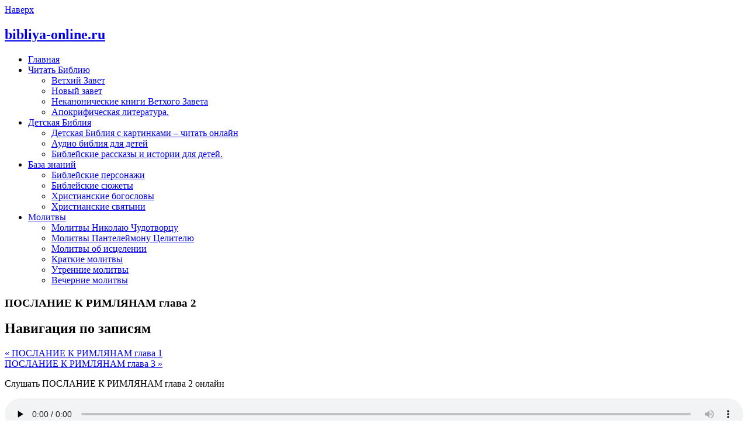

--- FILE ---
content_type: text/html; charset=UTF-8
request_url: http://bibliya-online.ru/poslanie-k-rimlyanam-glava-2/
body_size: 16415
content:
<!DOCTYPE html>
<html dir="ltr" lang="ru-RU">

<head>
<meta charset="UTF-8">
<meta name="viewport" content="width=device-width, initial-scale=1">
<link rel="profile" href="http://gmpg.org/xfn/11">
<link rel="pingback" href="http://bibliya-online.ru/xmlrpc.php">

<title>Читать ПОСЛАНИЕ К РИМЛЯНАМ глава 2 онлайн | bibliya-online.ru</title>
	<style>img:is([sizes="auto" i], [sizes^="auto," i]) { contain-intrinsic-size: 3000px 1500px }</style>
	
		<!-- All in One SEO 4.8.5 - aioseo.com -->
	<meta name="description" content="Читать онлайн ПОСЛАНИЕ К РИМЛЯНАМ глава 2. ПОСЛАНИЕ К РИМЛЯНАМ, глава 2 читать онлайн. Библия ПОСЛАНИЕ К РИМЛЯНАМ читать главу 2 онлайн." />
	<meta name="robots" content="max-image-preview:large" />
	<meta name="author" content="bible-online"/>
	<link rel="canonical" href="http://bibliya-online.ru/poslanie-k-rimlyanam-glava-2/" />
	<meta name="generator" content="All in One SEO (AIOSEO) 4.8.5" />
		<script type="application/ld+json" class="aioseo-schema">
			{"@context":"https:\/\/schema.org","@graph":[{"@type":"Article","@id":"http:\/\/bibliya-online.ru\/poslanie-k-rimlyanam-glava-2\/#article","name":"\u0427\u0438\u0442\u0430\u0442\u044c \u041f\u041e\u0421\u041b\u0410\u041d\u0418\u0415 \u041a \u0420\u0418\u041c\u041b\u042f\u041d\u0410\u041c \u0433\u043b\u0430\u0432\u0430 2 \u043e\u043d\u043b\u0430\u0439\u043d | bibliya-online.ru","headline":"\u041f\u041e\u0421\u041b\u0410\u041d\u0418\u0415 \u041a \u0420\u0418\u041c\u041b\u042f\u041d\u0410\u041c \u0433\u043b\u0430\u0432\u0430 2","author":{"@id":"http:\/\/bibliya-online.ru\/author\/katya85\/#author"},"publisher":{"@id":"http:\/\/bibliya-online.ru\/#organization"},"datePublished":"2016-02-09T15:08:15+03:00","dateModified":"2016-04-10T13:24:23+03:00","inLanguage":"ru-RU","mainEntityOfPage":{"@id":"http:\/\/bibliya-online.ru\/poslanie-k-rimlyanam-glava-2\/#webpage"},"isPartOf":{"@id":"http:\/\/bibliya-online.ru\/poslanie-k-rimlyanam-glava-2\/#webpage"},"articleSection":"In Russian \/ \u041d\u0430 \u0440\u0443\u0441\u0441\u043a\u043e\u043c, \u041f\u041e\u0421\u041b\u0410\u041d\u0418\u0415 \u041a \u0420\u0418\u041c\u041b\u042f\u041d\u0410\u041c"},{"@type":"BreadcrumbList","@id":"http:\/\/bibliya-online.ru\/poslanie-k-rimlyanam-glava-2\/#breadcrumblist","itemListElement":[{"@type":"ListItem","@id":"http:\/\/bibliya-online.ru#listItem","position":1,"name":"Home","item":"http:\/\/bibliya-online.ru","nextItem":{"@type":"ListItem","@id":"http:\/\/bibliya-online.ru\/category\/russian\/#listItem","name":"In Russian \/ \u041d\u0430 \u0440\u0443\u0441\u0441\u043a\u043e\u043c"}},{"@type":"ListItem","@id":"http:\/\/bibliya-online.ru\/category\/russian\/#listItem","position":2,"name":"In Russian \/ \u041d\u0430 \u0440\u0443\u0441\u0441\u043a\u043e\u043c","item":"http:\/\/bibliya-online.ru\/category\/russian\/","nextItem":{"@type":"ListItem","@id":"http:\/\/bibliya-online.ru\/poslanie-k-rimlyanam-glava-2\/#listItem","name":"\u041f\u041e\u0421\u041b\u0410\u041d\u0418\u0415 \u041a \u0420\u0418\u041c\u041b\u042f\u041d\u0410\u041c \u0433\u043b\u0430\u0432\u0430 2"},"previousItem":{"@type":"ListItem","@id":"http:\/\/bibliya-online.ru#listItem","name":"Home"}},{"@type":"ListItem","@id":"http:\/\/bibliya-online.ru\/poslanie-k-rimlyanam-glava-2\/#listItem","position":3,"name":"\u041f\u041e\u0421\u041b\u0410\u041d\u0418\u0415 \u041a \u0420\u0418\u041c\u041b\u042f\u041d\u0410\u041c \u0433\u043b\u0430\u0432\u0430 2","previousItem":{"@type":"ListItem","@id":"http:\/\/bibliya-online.ru\/category\/russian\/#listItem","name":"In Russian \/ \u041d\u0430 \u0440\u0443\u0441\u0441\u043a\u043e\u043c"}}]},{"@type":"Organization","@id":"http:\/\/bibliya-online.ru\/#organization","name":"bibliya-online.ru","description":"\u0427\u0438\u0442\u0430\u0442\u044c \u0411\u0438\u0431\u043b\u0438\u044e \u043e\u043d\u043b\u0430\u0439\u043d","url":"http:\/\/bibliya-online.ru\/"},{"@type":"Person","@id":"http:\/\/bibliya-online.ru\/author\/katya85\/#author","url":"http:\/\/bibliya-online.ru\/author\/katya85\/","name":"bible-online","image":{"@type":"ImageObject","@id":"http:\/\/bibliya-online.ru\/poslanie-k-rimlyanam-glava-2\/#authorImage","url":"https:\/\/secure.gravatar.com\/avatar\/a0ddc618f63cdcd6e49f66fa8baaa44a7425ea7000e1342a6db87cae41017f2e?s=96&d=mm&r=g","width":96,"height":96,"caption":"bible-online"}},{"@type":"WebPage","@id":"http:\/\/bibliya-online.ru\/poslanie-k-rimlyanam-glava-2\/#webpage","url":"http:\/\/bibliya-online.ru\/poslanie-k-rimlyanam-glava-2\/","name":"\u0427\u0438\u0442\u0430\u0442\u044c \u041f\u041e\u0421\u041b\u0410\u041d\u0418\u0415 \u041a \u0420\u0418\u041c\u041b\u042f\u041d\u0410\u041c \u0433\u043b\u0430\u0432\u0430 2 \u043e\u043d\u043b\u0430\u0439\u043d | bibliya-online.ru","description":"\u0427\u0438\u0442\u0430\u0442\u044c \u043e\u043d\u043b\u0430\u0439\u043d \u041f\u041e\u0421\u041b\u0410\u041d\u0418\u0415 \u041a \u0420\u0418\u041c\u041b\u042f\u041d\u0410\u041c \u0433\u043b\u0430\u0432\u0430 2. \u041f\u041e\u0421\u041b\u0410\u041d\u0418\u0415 \u041a \u0420\u0418\u041c\u041b\u042f\u041d\u0410\u041c, \u0433\u043b\u0430\u0432\u0430 2 \u0447\u0438\u0442\u0430\u0442\u044c \u043e\u043d\u043b\u0430\u0439\u043d. \u0411\u0438\u0431\u043b\u0438\u044f \u041f\u041e\u0421\u041b\u0410\u041d\u0418\u0415 \u041a \u0420\u0418\u041c\u041b\u042f\u041d\u0410\u041c \u0447\u0438\u0442\u0430\u0442\u044c \u0433\u043b\u0430\u0432\u0443 2 \u043e\u043d\u043b\u0430\u0439\u043d.","inLanguage":"ru-RU","isPartOf":{"@id":"http:\/\/bibliya-online.ru\/#website"},"breadcrumb":{"@id":"http:\/\/bibliya-online.ru\/poslanie-k-rimlyanam-glava-2\/#breadcrumblist"},"author":{"@id":"http:\/\/bibliya-online.ru\/author\/katya85\/#author"},"creator":{"@id":"http:\/\/bibliya-online.ru\/author\/katya85\/#author"},"datePublished":"2016-02-09T15:08:15+03:00","dateModified":"2016-04-10T13:24:23+03:00"},{"@type":"WebSite","@id":"http:\/\/bibliya-online.ru\/#website","url":"http:\/\/bibliya-online.ru\/","name":"bibliya-online.ru","description":"\u0427\u0438\u0442\u0430\u0442\u044c \u0411\u0438\u0431\u043b\u0438\u044e \u043e\u043d\u043b\u0430\u0439\u043d","inLanguage":"ru-RU","publisher":{"@id":"http:\/\/bibliya-online.ru\/#organization"}}]}
		</script>
		<!-- All in One SEO -->

<link rel='dns-prefetch' href='//fonts.googleapis.com' />
<script type="text/javascript">
/* <![CDATA[ */
window._wpemojiSettings = {"baseUrl":"https:\/\/s.w.org\/images\/core\/emoji\/16.0.1\/72x72\/","ext":".png","svgUrl":"https:\/\/s.w.org\/images\/core\/emoji\/16.0.1\/svg\/","svgExt":".svg","source":{"concatemoji":"http:\/\/bibliya-online.ru\/wp-includes\/js\/wp-emoji-release.min.js?ver=6.8.3"}};
/*! This file is auto-generated */
!function(s,n){var o,i,e;function c(e){try{var t={supportTests:e,timestamp:(new Date).valueOf()};sessionStorage.setItem(o,JSON.stringify(t))}catch(e){}}function p(e,t,n){e.clearRect(0,0,e.canvas.width,e.canvas.height),e.fillText(t,0,0);var t=new Uint32Array(e.getImageData(0,0,e.canvas.width,e.canvas.height).data),a=(e.clearRect(0,0,e.canvas.width,e.canvas.height),e.fillText(n,0,0),new Uint32Array(e.getImageData(0,0,e.canvas.width,e.canvas.height).data));return t.every(function(e,t){return e===a[t]})}function u(e,t){e.clearRect(0,0,e.canvas.width,e.canvas.height),e.fillText(t,0,0);for(var n=e.getImageData(16,16,1,1),a=0;a<n.data.length;a++)if(0!==n.data[a])return!1;return!0}function f(e,t,n,a){switch(t){case"flag":return n(e,"\ud83c\udff3\ufe0f\u200d\u26a7\ufe0f","\ud83c\udff3\ufe0f\u200b\u26a7\ufe0f")?!1:!n(e,"\ud83c\udde8\ud83c\uddf6","\ud83c\udde8\u200b\ud83c\uddf6")&&!n(e,"\ud83c\udff4\udb40\udc67\udb40\udc62\udb40\udc65\udb40\udc6e\udb40\udc67\udb40\udc7f","\ud83c\udff4\u200b\udb40\udc67\u200b\udb40\udc62\u200b\udb40\udc65\u200b\udb40\udc6e\u200b\udb40\udc67\u200b\udb40\udc7f");case"emoji":return!a(e,"\ud83e\udedf")}return!1}function g(e,t,n,a){var r="undefined"!=typeof WorkerGlobalScope&&self instanceof WorkerGlobalScope?new OffscreenCanvas(300,150):s.createElement("canvas"),o=r.getContext("2d",{willReadFrequently:!0}),i=(o.textBaseline="top",o.font="600 32px Arial",{});return e.forEach(function(e){i[e]=t(o,e,n,a)}),i}function t(e){var t=s.createElement("script");t.src=e,t.defer=!0,s.head.appendChild(t)}"undefined"!=typeof Promise&&(o="wpEmojiSettingsSupports",i=["flag","emoji"],n.supports={everything:!0,everythingExceptFlag:!0},e=new Promise(function(e){s.addEventListener("DOMContentLoaded",e,{once:!0})}),new Promise(function(t){var n=function(){try{var e=JSON.parse(sessionStorage.getItem(o));if("object"==typeof e&&"number"==typeof e.timestamp&&(new Date).valueOf()<e.timestamp+604800&&"object"==typeof e.supportTests)return e.supportTests}catch(e){}return null}();if(!n){if("undefined"!=typeof Worker&&"undefined"!=typeof OffscreenCanvas&&"undefined"!=typeof URL&&URL.createObjectURL&&"undefined"!=typeof Blob)try{var e="postMessage("+g.toString()+"("+[JSON.stringify(i),f.toString(),p.toString(),u.toString()].join(",")+"));",a=new Blob([e],{type:"text/javascript"}),r=new Worker(URL.createObjectURL(a),{name:"wpTestEmojiSupports"});return void(r.onmessage=function(e){c(n=e.data),r.terminate(),t(n)})}catch(e){}c(n=g(i,f,p,u))}t(n)}).then(function(e){for(var t in e)n.supports[t]=e[t],n.supports.everything=n.supports.everything&&n.supports[t],"flag"!==t&&(n.supports.everythingExceptFlag=n.supports.everythingExceptFlag&&n.supports[t]);n.supports.everythingExceptFlag=n.supports.everythingExceptFlag&&!n.supports.flag,n.DOMReady=!1,n.readyCallback=function(){n.DOMReady=!0}}).then(function(){return e}).then(function(){var e;n.supports.everything||(n.readyCallback(),(e=n.source||{}).concatemoji?t(e.concatemoji):e.wpemoji&&e.twemoji&&(t(e.twemoji),t(e.wpemoji)))}))}((window,document),window._wpemojiSettings);
/* ]]> */
</script>
<style id='wp-emoji-styles-inline-css' type='text/css'>

	img.wp-smiley, img.emoji {
		display: inline !important;
		border: none !important;
		box-shadow: none !important;
		height: 1em !important;
		width: 1em !important;
		margin: 0 0.07em !important;
		vertical-align: -0.1em !important;
		background: none !important;
		padding: 0 !important;
	}
</style>
<link rel='stylesheet' id='wp-block-library-css' href='http://bibliya-online.ru/wp-includes/css/dist/block-library/style.min.css?ver=6.8.3' type='text/css' media='all' />
<style id='classic-theme-styles-inline-css' type='text/css'>
/*! This file is auto-generated */
.wp-block-button__link{color:#fff;background-color:#32373c;border-radius:9999px;box-shadow:none;text-decoration:none;padding:calc(.667em + 2px) calc(1.333em + 2px);font-size:1.125em}.wp-block-file__button{background:#32373c;color:#fff;text-decoration:none}
</style>
<style id='global-styles-inline-css' type='text/css'>
:root{--wp--preset--aspect-ratio--square: 1;--wp--preset--aspect-ratio--4-3: 4/3;--wp--preset--aspect-ratio--3-4: 3/4;--wp--preset--aspect-ratio--3-2: 3/2;--wp--preset--aspect-ratio--2-3: 2/3;--wp--preset--aspect-ratio--16-9: 16/9;--wp--preset--aspect-ratio--9-16: 9/16;--wp--preset--color--black: #000000;--wp--preset--color--cyan-bluish-gray: #abb8c3;--wp--preset--color--white: #ffffff;--wp--preset--color--pale-pink: #f78da7;--wp--preset--color--vivid-red: #cf2e2e;--wp--preset--color--luminous-vivid-orange: #ff6900;--wp--preset--color--luminous-vivid-amber: #fcb900;--wp--preset--color--light-green-cyan: #7bdcb5;--wp--preset--color--vivid-green-cyan: #00d084;--wp--preset--color--pale-cyan-blue: #8ed1fc;--wp--preset--color--vivid-cyan-blue: #0693e3;--wp--preset--color--vivid-purple: #9b51e0;--wp--preset--gradient--vivid-cyan-blue-to-vivid-purple: linear-gradient(135deg,rgba(6,147,227,1) 0%,rgb(155,81,224) 100%);--wp--preset--gradient--light-green-cyan-to-vivid-green-cyan: linear-gradient(135deg,rgb(122,220,180) 0%,rgb(0,208,130) 100%);--wp--preset--gradient--luminous-vivid-amber-to-luminous-vivid-orange: linear-gradient(135deg,rgba(252,185,0,1) 0%,rgba(255,105,0,1) 100%);--wp--preset--gradient--luminous-vivid-orange-to-vivid-red: linear-gradient(135deg,rgba(255,105,0,1) 0%,rgb(207,46,46) 100%);--wp--preset--gradient--very-light-gray-to-cyan-bluish-gray: linear-gradient(135deg,rgb(238,238,238) 0%,rgb(169,184,195) 100%);--wp--preset--gradient--cool-to-warm-spectrum: linear-gradient(135deg,rgb(74,234,220) 0%,rgb(151,120,209) 20%,rgb(207,42,186) 40%,rgb(238,44,130) 60%,rgb(251,105,98) 80%,rgb(254,248,76) 100%);--wp--preset--gradient--blush-light-purple: linear-gradient(135deg,rgb(255,206,236) 0%,rgb(152,150,240) 100%);--wp--preset--gradient--blush-bordeaux: linear-gradient(135deg,rgb(254,205,165) 0%,rgb(254,45,45) 50%,rgb(107,0,62) 100%);--wp--preset--gradient--luminous-dusk: linear-gradient(135deg,rgb(255,203,112) 0%,rgb(199,81,192) 50%,rgb(65,88,208) 100%);--wp--preset--gradient--pale-ocean: linear-gradient(135deg,rgb(255,245,203) 0%,rgb(182,227,212) 50%,rgb(51,167,181) 100%);--wp--preset--gradient--electric-grass: linear-gradient(135deg,rgb(202,248,128) 0%,rgb(113,206,126) 100%);--wp--preset--gradient--midnight: linear-gradient(135deg,rgb(2,3,129) 0%,rgb(40,116,252) 100%);--wp--preset--font-size--small: 13px;--wp--preset--font-size--medium: 20px;--wp--preset--font-size--large: 36px;--wp--preset--font-size--x-large: 42px;--wp--preset--spacing--20: 0.44rem;--wp--preset--spacing--30: 0.67rem;--wp--preset--spacing--40: 1rem;--wp--preset--spacing--50: 1.5rem;--wp--preset--spacing--60: 2.25rem;--wp--preset--spacing--70: 3.38rem;--wp--preset--spacing--80: 5.06rem;--wp--preset--shadow--natural: 6px 6px 9px rgba(0, 0, 0, 0.2);--wp--preset--shadow--deep: 12px 12px 50px rgba(0, 0, 0, 0.4);--wp--preset--shadow--sharp: 6px 6px 0px rgba(0, 0, 0, 0.2);--wp--preset--shadow--outlined: 6px 6px 0px -3px rgba(255, 255, 255, 1), 6px 6px rgba(0, 0, 0, 1);--wp--preset--shadow--crisp: 6px 6px 0px rgba(0, 0, 0, 1);}:where(.is-layout-flex){gap: 0.5em;}:where(.is-layout-grid){gap: 0.5em;}body .is-layout-flex{display: flex;}.is-layout-flex{flex-wrap: wrap;align-items: center;}.is-layout-flex > :is(*, div){margin: 0;}body .is-layout-grid{display: grid;}.is-layout-grid > :is(*, div){margin: 0;}:where(.wp-block-columns.is-layout-flex){gap: 2em;}:where(.wp-block-columns.is-layout-grid){gap: 2em;}:where(.wp-block-post-template.is-layout-flex){gap: 1.25em;}:where(.wp-block-post-template.is-layout-grid){gap: 1.25em;}.has-black-color{color: var(--wp--preset--color--black) !important;}.has-cyan-bluish-gray-color{color: var(--wp--preset--color--cyan-bluish-gray) !important;}.has-white-color{color: var(--wp--preset--color--white) !important;}.has-pale-pink-color{color: var(--wp--preset--color--pale-pink) !important;}.has-vivid-red-color{color: var(--wp--preset--color--vivid-red) !important;}.has-luminous-vivid-orange-color{color: var(--wp--preset--color--luminous-vivid-orange) !important;}.has-luminous-vivid-amber-color{color: var(--wp--preset--color--luminous-vivid-amber) !important;}.has-light-green-cyan-color{color: var(--wp--preset--color--light-green-cyan) !important;}.has-vivid-green-cyan-color{color: var(--wp--preset--color--vivid-green-cyan) !important;}.has-pale-cyan-blue-color{color: var(--wp--preset--color--pale-cyan-blue) !important;}.has-vivid-cyan-blue-color{color: var(--wp--preset--color--vivid-cyan-blue) !important;}.has-vivid-purple-color{color: var(--wp--preset--color--vivid-purple) !important;}.has-black-background-color{background-color: var(--wp--preset--color--black) !important;}.has-cyan-bluish-gray-background-color{background-color: var(--wp--preset--color--cyan-bluish-gray) !important;}.has-white-background-color{background-color: var(--wp--preset--color--white) !important;}.has-pale-pink-background-color{background-color: var(--wp--preset--color--pale-pink) !important;}.has-vivid-red-background-color{background-color: var(--wp--preset--color--vivid-red) !important;}.has-luminous-vivid-orange-background-color{background-color: var(--wp--preset--color--luminous-vivid-orange) !important;}.has-luminous-vivid-amber-background-color{background-color: var(--wp--preset--color--luminous-vivid-amber) !important;}.has-light-green-cyan-background-color{background-color: var(--wp--preset--color--light-green-cyan) !important;}.has-vivid-green-cyan-background-color{background-color: var(--wp--preset--color--vivid-green-cyan) !important;}.has-pale-cyan-blue-background-color{background-color: var(--wp--preset--color--pale-cyan-blue) !important;}.has-vivid-cyan-blue-background-color{background-color: var(--wp--preset--color--vivid-cyan-blue) !important;}.has-vivid-purple-background-color{background-color: var(--wp--preset--color--vivid-purple) !important;}.has-black-border-color{border-color: var(--wp--preset--color--black) !important;}.has-cyan-bluish-gray-border-color{border-color: var(--wp--preset--color--cyan-bluish-gray) !important;}.has-white-border-color{border-color: var(--wp--preset--color--white) !important;}.has-pale-pink-border-color{border-color: var(--wp--preset--color--pale-pink) !important;}.has-vivid-red-border-color{border-color: var(--wp--preset--color--vivid-red) !important;}.has-luminous-vivid-orange-border-color{border-color: var(--wp--preset--color--luminous-vivid-orange) !important;}.has-luminous-vivid-amber-border-color{border-color: var(--wp--preset--color--luminous-vivid-amber) !important;}.has-light-green-cyan-border-color{border-color: var(--wp--preset--color--light-green-cyan) !important;}.has-vivid-green-cyan-border-color{border-color: var(--wp--preset--color--vivid-green-cyan) !important;}.has-pale-cyan-blue-border-color{border-color: var(--wp--preset--color--pale-cyan-blue) !important;}.has-vivid-cyan-blue-border-color{border-color: var(--wp--preset--color--vivid-cyan-blue) !important;}.has-vivid-purple-border-color{border-color: var(--wp--preset--color--vivid-purple) !important;}.has-vivid-cyan-blue-to-vivid-purple-gradient-background{background: var(--wp--preset--gradient--vivid-cyan-blue-to-vivid-purple) !important;}.has-light-green-cyan-to-vivid-green-cyan-gradient-background{background: var(--wp--preset--gradient--light-green-cyan-to-vivid-green-cyan) !important;}.has-luminous-vivid-amber-to-luminous-vivid-orange-gradient-background{background: var(--wp--preset--gradient--luminous-vivid-amber-to-luminous-vivid-orange) !important;}.has-luminous-vivid-orange-to-vivid-red-gradient-background{background: var(--wp--preset--gradient--luminous-vivid-orange-to-vivid-red) !important;}.has-very-light-gray-to-cyan-bluish-gray-gradient-background{background: var(--wp--preset--gradient--very-light-gray-to-cyan-bluish-gray) !important;}.has-cool-to-warm-spectrum-gradient-background{background: var(--wp--preset--gradient--cool-to-warm-spectrum) !important;}.has-blush-light-purple-gradient-background{background: var(--wp--preset--gradient--blush-light-purple) !important;}.has-blush-bordeaux-gradient-background{background: var(--wp--preset--gradient--blush-bordeaux) !important;}.has-luminous-dusk-gradient-background{background: var(--wp--preset--gradient--luminous-dusk) !important;}.has-pale-ocean-gradient-background{background: var(--wp--preset--gradient--pale-ocean) !important;}.has-electric-grass-gradient-background{background: var(--wp--preset--gradient--electric-grass) !important;}.has-midnight-gradient-background{background: var(--wp--preset--gradient--midnight) !important;}.has-small-font-size{font-size: var(--wp--preset--font-size--small) !important;}.has-medium-font-size{font-size: var(--wp--preset--font-size--medium) !important;}.has-large-font-size{font-size: var(--wp--preset--font-size--large) !important;}.has-x-large-font-size{font-size: var(--wp--preset--font-size--x-large) !important;}
:where(.wp-block-post-template.is-layout-flex){gap: 1.25em;}:where(.wp-block-post-template.is-layout-grid){gap: 1.25em;}
:where(.wp-block-columns.is-layout-flex){gap: 2em;}:where(.wp-block-columns.is-layout-grid){gap: 2em;}
:root :where(.wp-block-pullquote){font-size: 1.5em;line-height: 1.6;}
</style>
<link rel='stylesheet' id='cmplz-general-css' href='http://bibliya-online.ru/wp-content/plugins/complianz-gdpr/assets/css/cookieblocker.min.css?ver=1754921783' type='text/css' media='all' />
<link rel='stylesheet' id='poseidon-stylesheet-css' href='http://bibliya-online.ru/wp-content/themes/read-bible/style.css?ver=6.8.3' type='text/css' media='all' />
<link rel='stylesheet' id='poseidon-genericons-css' href='http://bibliya-online.ru/wp-content/themes/read-bible/css/genericons/genericons.css?ver=6.8.3' type='text/css' media='all' />
<link rel='stylesheet' id='poseidon-default-fonts-css' href='//fonts.googleapis.com/css?family=Ubuntu%3A400%2C400italic%2C700%2C700italic%7CRaleway%3A400%2C700&#038;subset=latin%2Clatin-ext' type='text/css' media='all' />
<link rel='stylesheet' id='themezee-related-posts-css' href='http://bibliya-online.ru/wp-content/themes/read-bible/css/themezee-related-posts.css?ver=6.8.3' type='text/css' media='all' />
<script type="text/javascript" async src="http://bibliya-online.ru/wp-content/plugins/burst-statistics/helpers/timeme/timeme.min.js?ver=1754921776" id="burst-timeme-js"></script>
<script type="text/javascript" id="burst-js-extra">
/* <![CDATA[ */
var burst = {"tracking":{"isInitialHit":true,"lastUpdateTimestamp":0,"beacon_url":"http:\/\/bibliya-online.ru\/wp-content\/plugins\/burst-statistics\/endpoint.php","ajaxUrl":"http:\/\/bibliya-online.ru\/wp-admin\/admin-ajax.php"},"options":{"cookieless":0,"pageUrl":"http:\/\/bibliya-online.ru\/poslanie-k-rimlyanam-glava-2\/","beacon_enabled":1,"do_not_track":0,"enable_turbo_mode":0,"track_url_change":0,"cookie_retention_days":30,"debug":0},"goals":{"completed":[],"scriptUrl":"http:\/\/bibliya-online.ru\/wp-content\/plugins\/burst-statistics\/\/assets\/js\/build\/burst-goals.js?v=1754921776","active":[]},"cache":{"uid":null,"fingerprint":null,"isUserAgent":null,"isDoNotTrack":null,"useCookies":null}};
/* ]]> */
</script>
<script type="text/javascript" async src="http://bibliya-online.ru/wp-content/plugins/burst-statistics/assets/js/build/burst.min.js?ver=1754921776" id="burst-js"></script>
<!--[if lt IE 9]>
<script type="text/javascript" src="http://bibliya-online.ru/wp-content/themes/read-bible/js/html5shiv.min.js?ver=3.7.2" id="poseidon-html5shiv-js"></script>
<![endif]-->
<script type="text/javascript" src="http://bibliya-online.ru/wp-includes/js/jquery/jquery.min.js?ver=3.7.1" id="jquery-core-js"></script>
<script type="text/javascript" src="http://bibliya-online.ru/wp-includes/js/jquery/jquery-migrate.min.js?ver=3.4.1" id="jquery-migrate-js"></script>
<script type="text/javascript" src="http://bibliya-online.ru/wp-content/themes/read-bible/js/navigation.js?ver=6.8.3" id="poseidon-jquery-navigation-js"></script>
<link rel="https://api.w.org/" href="http://bibliya-online.ru/wp-json/" /><link rel="alternate" title="JSON" type="application/json" href="http://bibliya-online.ru/wp-json/wp/v2/posts/1892" /><meta name="generator" content="WordPress 6.8.3" />
<link rel='shortlink' href='http://bibliya-online.ru/?p=1892' />
<link rel="alternate" title="oEmbed (JSON)" type="application/json+oembed" href="http://bibliya-online.ru/wp-json/oembed/1.0/embed?url=http%3A%2F%2Fbibliya-online.ru%2Fposlanie-k-rimlyanam-glava-2%2F" />
<link rel="alternate" title="oEmbed (XML)" type="text/xml+oembed" href="http://bibliya-online.ru/wp-json/oembed/1.0/embed?url=http%3A%2F%2Fbibliya-online.ru%2Fposlanie-k-rimlyanam-glava-2%2F&#038;format=xml" />
<link rel="icon" href="http://bibliya-online.ru/wp-content/uploads/2019/01/cropped-favicon-32x32.jpg" sizes="32x32" />
<link rel="icon" href="http://bibliya-online.ru/wp-content/uploads/2019/01/cropped-favicon-192x192.jpg" sizes="192x192" />
<link rel="apple-touch-icon" href="http://bibliya-online.ru/wp-content/uploads/2019/01/cropped-favicon-180x180.jpg" />
<meta name="msapplication-TileImage" content="http://bibliya-online.ru/wp-content/uploads/2019/01/cropped-favicon-270x270.jpg" />
		<style type="text/css" id="wp-custom-css">
			.wp-block-pullquote.is-style-solid-color blockquote p {font-size: 17px !important; font-style: normal !important;
line-height: 1.7 em;}
.wp-block-pullquote.is-style-solid-color blockquote { max-width: 90%;}
		</style>
		</head>

<body class="wp-singular post-template-default single single-post postid-1892 single-format-standard wp-theme-read-bible">

	<div id="page" class="hfeed site">
		
		<a class="skip-link screen-reader-text" href="#content">Наверх</a>
		
		<div id="header-top" class="header-bar-wrap"></div>
		
		<header id="masthead" class="site-header clearfix" role="banner">
			
			<div class="header-main container clearfix">
						
				<div id="logo" class="site-branding clearfix">
				
					
	<a href="http://bibliya-online.ru/" title="bibliya-online.ru" rel="home">
		<h2 class="site-title">bibliya-online.ru</h2>
	</a>

				
				</div><!-- .site-branding -->
				
				<nav id="main-navigation" class="primary-navigation navigation clearfix" role="navigation">
					<ul id="menu-bible" class="main-navigation-menu"><li id="menu-item-3505" class="menu-item menu-item-type-post_type menu-item-object-page menu-item-home menu-item-3505"><a href="http://bibliya-online.ru/">Главная</a></li>
<li id="menu-item-6" class="menu-item menu-item-type-taxonomy menu-item-object-category current-post-ancestor current-menu-parent current-post-parent menu-item-has-children menu-item-6"><a href="http://bibliya-online.ru/category/russian/">Читать Библию</a>
<ul class="sub-menu">
	<li id="menu-item-12" class="menu-item menu-item-type-post_type menu-item-object-page menu-item-12"><a href="http://bibliya-online.ru/vetkhiy-zavet/">Ветхий Завет</a></li>
	<li id="menu-item-3331" class="menu-item menu-item-type-post_type menu-item-object-page menu-item-3331"><a href="http://bibliya-online.ru/novyy-zavet/">Новый завет</a></li>
	<li id="menu-item-10133" class="menu-item menu-item-type-post_type menu-item-object-page menu-item-10133"><a href="http://bibliya-online.ru/nekanonicheskie-knigi-vetkhogo-zaveta/">Неканонические книги Ветхого Завета</a></li>
	<li id="menu-item-10134" class="menu-item menu-item-type-post_type menu-item-object-page menu-item-10134"><a href="http://bibliya-online.ru/apokrify-apokrificheskaya-literatura/">Апокрифическая литература.</a></li>
</ul>
</li>
<li id="menu-item-10135" class="menu-item menu-item-type-custom menu-item-object-custom menu-item-has-children menu-item-10135"><a href="#">Детская Библия</a>
<ul class="sub-menu">
	<li id="menu-item-10136" class="menu-item menu-item-type-post_type menu-item-object-page menu-item-10136"><a href="http://bibliya-online.ru/detskaya-bibliya-s-kartinkami-chitat/">Детская Библия с картинками – читать онлайн</a></li>
	<li id="menu-item-10137" class="menu-item menu-item-type-post_type menu-item-object-page menu-item-10137"><a href="http://bibliya-online.ru/audio-bibliya-dlya-detey/">Аудио библия для детей</a></li>
	<li id="menu-item-13388" class="menu-item menu-item-type-post_type menu-item-object-page menu-item-13388"><a href="http://bibliya-online.ru/bibleyskie-rasskazy-i-istorii-dlya-det/">Библейские рассказы и истории для детей.</a></li>
</ul>
</li>
<li id="menu-item-10138" class="menu-item menu-item-type-custom menu-item-object-custom menu-item-has-children menu-item-10138"><a href="#">База знаний</a>
<ul class="sub-menu">
	<li id="menu-item-10139" class="menu-item menu-item-type-post_type menu-item-object-page menu-item-10139"><a href="http://bibliya-online.ru/bibleyskie-personazhi-personazhi-vetkh/">Библейские персонажи</a></li>
	<li id="menu-item-10140" class="menu-item menu-item-type-post_type menu-item-object-page menu-item-10140"><a href="http://bibliya-online.ru/bibleyskie-skazaniya-izvestnye-bible/">Библейские сюжеты</a></li>
	<li id="menu-item-10606" class="menu-item menu-item-type-post_type menu-item-object-page menu-item-10606"><a href="http://bibliya-online.ru/spisok-khristianskikh-bogoslovov/">Христианские богословы</a></li>
	<li id="menu-item-12907" class="menu-item menu-item-type-post_type menu-item-object-page menu-item-12907"><a href="http://bibliya-online.ru/khristianskie-svyatyni-khristianskie-r/">Христианские святыни</a></li>
</ul>
</li>
<li id="menu-item-12754" class="menu-item menu-item-type-custom menu-item-object-custom menu-item-has-children menu-item-12754"><a href="#">Молитвы</a>
<ul class="sub-menu">
	<li id="menu-item-12756" class="menu-item menu-item-type-post_type menu-item-object-page menu-item-12756"><a href="http://bibliya-online.ru/samye-silnye-molitvy-nikolayu-chudotv/">Молитвы Николаю Чудотворцу</a></li>
	<li id="menu-item-13567" class="menu-item menu-item-type-custom menu-item-object-custom menu-item-13567"><a href="http://bibliya-online.ru/molitvy-svyatomu-panteleymonu-celite/">Молитвы Пантелеймону Целителю</a></li>
	<li id="menu-item-12755" class="menu-item menu-item-type-post_type menu-item-object-page menu-item-12755"><a href="http://bibliya-online.ru/molitvy-ob-iscelenii/">Молитвы об исцелении</a></li>
	<li id="menu-item-12785" class="menu-item menu-item-type-post_type menu-item-object-post menu-item-12785"><a href="http://bibliya-online.ru/kratkie-molitvy-na-vse-sluchai-zhizni/">Краткие молитвы</a></li>
	<li id="menu-item-13566" class="menu-item menu-item-type-post_type menu-item-object-page menu-item-13566"><a href="http://bibliya-online.ru/pravoslavnye-utrennie-molitvy-chita/">Утренние молитвы</a></li>
	<li id="menu-item-13608" class="menu-item menu-item-type-post_type menu-item-object-page menu-item-13608"><a href="http://bibliya-online.ru/vechernie-pravoslavnye-molitvy-na-rus/">Вечерние молитвы</a></li>
</ul>
</li>
</ul>				</nav><!-- #main-navigation -->
			
			</div><!-- .header-main -->
		
		</header><!-- #masthead -->
		
				
				
					
		<div id="content" class="site-content container clearfix">
	<section id="primary" class="content-area">
		<main id="main" class="site-main" role="main">
				
		
	<article id="post-1892" class="post-1892 post type-post status-publish format-standard hentry category-russian tag-poslanie-k-rimlyanam">
		
				
		<header class="entry-header">

				
			<h1 class="entry-title">ПОСЛАНИЕ К РИМЛЯНАМ глава 2</h1>			
	<nav class="navigation post-navigation" aria-label="Записи">
		<h2 class="screen-reader-text">Навигация по записям</h2>
		<div class="nav-links"><div class="nav-previous"><a href="http://bibliya-online.ru/poslanie-k-rimlyanam-glava-1/" rel="prev">&laquo; ПОСЛАНИЕ К РИМЛЯНАМ глава 1</a></div><div class="nav-next"><a href="http://bibliya-online.ru/poslanie-k-rimlyanam-glava-3/" rel="next">ПОСЛАНИЕ К РИМЛЯНАМ глава 3 &raquo;</a></div></div>
	</nav>			

		</header><!-- .entry-header -->
		<div class="entry-content clearfix">
			<p class="listen">Слушать ПОСЛАНИЕ К РИМЛЯНАМ глава 2 онлайн</p>
<!--[if lt IE 9]><script>document.createElement('audio');</script><![endif]-->
<audio class="wp-audio-shortcode" id="audio-1892-1" preload="none" style="width: 100%;" controls="controls"><source type="audio/mpeg" src="http://bibliya-online.ru/wp-content/uploads/2016/02/Rim-02.mp3?_=1" /><a href="http://bibliya-online.ru/wp-content/uploads/2016/02/Rim-02.mp3">http://bibliya-online.ru/wp-content/uploads/2016/02/Rim-02.mp3</a></audio>
<p>1 Итак, неизвинителен ты, всякий человек, судящий другого, ибо тем же судом, каким судишь другого, осуждаешь себя, потому что, судя другого, делаешь то же.</p>
<p>2 А мы знаем, что поистине есть суд Божий на делающих такие дела.</p>
<p>3 Неужели думаешь ты, человек, что избежишь суда Божия, осуждая делающих такие дела и (сам) делая то же?</p>
<p>4 Или пренебрегаешь богатство благости, кротости и долготерпения Божия, не разумея, что благость Божия ведет тебя к покаянию?</p>
<p>5 Но, по упорству твоему и нераскаянному сердцу, ты сам себе собираешь гнев на день гнева и откровения праведного суда от Бога,</p>
<p>6 Который воздаст каждому по делам его:</p>
<p>7 тем, которые постоянством в добром деле ищут славы, чести и бессмертия, – жизнь вечную;</p>
<p>8 а тем, которые упорствуют и не покоряются истине, но предаются неправде, – ярость и гнев.</p>
<p>9 Скорбь и теснота всякой душе человека, делающего злое, во‑первых, Иудея, потом и Еллина!</p>
<p>10 Напротив, слава и честь и мир всякому, делающему доброе, во‑первых, Иудею, потом и Еллину!</p>
<p>11 Ибо нет лицеприятия у Бога.</p>
<p>12 Те, которые, не имея закона, согрешили, вне закона и погибнут; а те, которые под законом согрешили, по закону осудятся</p>
<p>13 (потому что не слушатели закона праведны пред Богом, но исполнители закона оправданы будут,</p>
<p>14 ибо когда язычники, не имеющие закона, по природе законное делают, то, не имея закона, они сами себе закон:</p>
<p>15 они показывают, что дело закона у них написано в сердцах, о чем свидетельствует совесть их и мысли их, то обвиняющие, то оправдывающие одна другую)</p>
<p>16 в день, когда, по благовествованию моему, Бог будет судить тайные дела человеков через Иисуса Христа.</p>
<p>17 Вот, ты называешься Иудеем, и успокаиваешь себя законом, и хвалишься Богом,</p>
<p>18 и знаешь волю Его, и разумеешь лучшее, научаясь из закона,</p>
<p>19 и уверен о себе, что ты путеводитель слепых, свет для находящихся во тьме,</p>
<p>20 наставник невежд, учитель младенцев, имеющий в законе образец ведения и истины:</p>
<p>21 как же ты, уча другого, не учишь себя самого?</p>
<p>22 Проповедуя не красть, крадешь? говоря: «не прелюбодействуй», прелюбодействуешь? гнушаясь идолов, святотатствуешь?</p>
<p>23 Хвалишься законом, а преступлением закона бесчестишь Бога?</p>
<p>24 Ибо ради вас, как написано, имя Божие хулится у язычников.</p>
<p>25 Обрезание полезно, если исполняешь закон; а если ты преступник закона, то обрезание твое стало необрезанием.</p>
<p>26 Итак, если необрезанный соблюдает постановления закона, то его необрезание не вменится ли ему в обрезание?</p>
<p>27 И необрезанный по природе, исполняющий закон, не осудит ли тебя, преступника закона при Писании и обрезании?</p>
<p>28 Ибо не тот Иудей, кто таков по наружности, и не то обрезание, которое наружно, на плоти;</p>
<p>29 но тот Иудей, кто внутренно таков, и то обрезание, которое в сердце, по духу, а не по букве: ему и похвала не от людей, но от Бога.</p>
			<!-- <rdf:RDF xmlns:rdf="http://www.w3.org/1999/02/22-rdf-syntax-ns#"
			xmlns:dc="http://purl.org/dc/elements/1.1/"
			xmlns:trackback="http://madskills.com/public/xml/rss/module/trackback/">
		<rdf:Description rdf:about="http://bibliya-online.ru/poslanie-k-rimlyanam-glava-2/"
    dc:identifier="http://bibliya-online.ru/poslanie-k-rimlyanam-glava-2/"
    dc:title="ПОСЛАНИЕ К РИМЛЯНАМ глава 2"
    trackback:ping="http://bibliya-online.ru/poslanie-k-rimlyanam-glava-2/trackback/" />
</rdf:RDF> -->
			<div class="page-links"></div>
			<div class="share42init" data-url="http://bibliya-online.ru/poslanie-k-rimlyanam-glava-2/" data-title="ПОСЛАНИЕ К РИМЛЯНАМ глава 2"></div>
<script type="text/javascript" src="http://bibliya-online.ru/knopiki/share42.js"></script>

			
			
		</div><!-- .entry-content -->
		
		<footer class="entry-footer">
			
			<div class="entry-meta"><span class="meta-date"><a href="http://bibliya-online.ru/poslanie-k-rimlyanam-glava-2/" title="3:08 пп" rel="bookmark"><time class="entry-date published updated" datetime="2016-02-09T15:08:15+03:00">09.02.2016</time></a></span><span class="meta-author"> <span class="author vcard"><a class="url fn n" href="http://bibliya-online.ru/author/katya85/" title="Показать все записи bible-online" rel="author">bible-online</a></span></span><span class="meta-category"> <a href="http://bibliya-online.ru/category/russian/" rel="category tag">In Russian / На русском</a></span></div>			
	<nav class="navigation post-navigation" aria-label="Записи">
		<h2 class="screen-reader-text">Навигация по записям</h2>
		<div class="nav-links"><div class="nav-previous"><a href="http://bibliya-online.ru/poslanie-k-rimlyanam-glava-1/" rel="prev">&laquo; ПОСЛАНИЕ К РИМЛЯНАМ глава 1</a></div><div class="nav-next"><a href="http://bibliya-online.ru/poslanie-k-rimlyanam-glava-3/" rel="next">ПОСЛАНИЕ К РИМЛЯНАМ глава 3 &raquo;</a></div></div>
	</nav>			
		</footer><!-- .entry-footer -->

	</article>			
			

		
			

<div id="comments" class="comments-area">

	
	
	
		<div id="respond" class="comment-respond">
		<h3 id="reply-title" class="comment-reply-title"><span>Написать ответ</span> <small><a rel="nofollow" id="cancel-comment-reply-link" href="/poslanie-k-rimlyanam-glava-2/#respond" style="display:none;">Отменить ответ</a></small></h3><form action="http://bibliya-online.ru/wp-comments-post.php" method="post" id="commentform" class="comment-form"><p class="comment-notes"><span id="email-notes">Ваш адрес email не будет опубликован.</span> <span class="required-field-message">Обязательные поля помечены <span class="required">*</span></span></p><p class="comment-form-comment"><label for="comment">Комментарий <span class="required">*</span></label> <textarea autocomplete="new-password"  id="d9a8288a58"  name="d9a8288a58"   cols="45" rows="8" maxlength="65525" required></textarea><textarea id="comment" aria-label="hp-comment" aria-hidden="true" name="comment" autocomplete="new-password" style="padding:0 !important;clip:rect(1px, 1px, 1px, 1px) !important;position:absolute !important;white-space:nowrap !important;height:1px !important;width:1px !important;overflow:hidden !important;" tabindex="-1"></textarea><script data-noptimize>document.getElementById("comment").setAttribute( "id", "acd6c9606ce208be3a397b92adb722b2" );document.getElementById("d9a8288a58").setAttribute( "id", "comment" );</script></p><p class="comment-form-author"><label for="author">Имя <span class="required">*</span></label> <input id="author" name="author" type="text" value="" size="30" maxlength="245" autocomplete="name" required /></p>
<p class="comment-form-email"><label for="email">Email <span class="required">*</span></label> <input id="email" name="email" type="email" value="" size="30" maxlength="100" aria-describedby="email-notes" autocomplete="email" required /></p>
<p class="comment-form-url"><label for="url">Сайт</label> <input id="url" name="url" type="url" value="" size="30" maxlength="200" autocomplete="url" /></p>
<p class="comment-form-cookies-consent"><input id="wp-comment-cookies-consent" name="wp-comment-cookies-consent" type="checkbox" value="yes" /> <label for="wp-comment-cookies-consent">Сохранить моё имя, email и адрес сайта в этом браузере для последующих моих комментариев.</label></p>
<p class="form-submit"><input name="submit" type="submit" id="submit" class="submit" value="Отправить комментарий" /> <input type='hidden' name='comment_post_ID' value='1892' id='comment_post_ID' />
<input type='hidden' name='comment_parent' id='comment_parent' value='0' />
</p></form>	</div><!-- #respond -->
	
</div><!-- #comments -->		
		
		</main><!-- #main -->
	</section><!-- #primary -->
	
		<section id="secondary" class="sidebar widget-area clearfix" role="complementary">

		<aside id="custom_html-3" class="widget_text widget widget_custom_html clearfix"><div class="textwidget custom-html-widget"><a href ="http://bibliya-online.ru/bibliya-na-kazhdyy-den-plany-chteniya-bib/"><img src="http://bibliya-online.ru/bible-plan.jpg" alt="библия"></a>

<br/><br/>

<a href ="http://bibliya-online.ru/test-na-znanie-biblii-onlayn-s-otvetam/"> <img src="http://bibliya-online.ru/wp-content/uploads/2019/02/test.jpg" alt="тест на знание библии"></a></div></aside><aside id="text-5" class="widget widget_text clearfix">			<div class="textwidget"><script async src="//pagead2.googlesyndication.com/pagead/js/adsbygoogle.js"></script>
<!-- biblesidebar -->
<ins class="adsbygoogle"
     style="display:inline-block;width:336px;height:280px"
     data-ad-client="ca-pub-1079471031024588"
     data-ad-slot="3613686156"></ins>
<script>
(adsbygoogle = window.adsbygoogle || []).push({});
</script></div>
		</aside><aside id="nav_menu-2" class="widget widget_nav_menu clearfix"><div class="widget-header"><h3 class="widget-title">Книги Ветхого Завета</h3></div><div class="menu-books-container"><ul id="menu-books" class="menu"><li id="menu-item-3535" class="testclass4 menu-item menu-item-type-post_type menu-item-object-page menu-item-3535"><a href="http://bibliya-online.ru/kniga-bytiya-chitat-onlayn/">Книга Бытие</a></li>
<li id="menu-item-3534" class="menu-item menu-item-type-post_type menu-item-object-page menu-item-3534"><a href="http://bibliya-online.ru/kniga-iskhod-chitat-onlayn/">Книга Исход</a></li>
<li id="menu-item-3533" class="menu-item menu-item-type-post_type menu-item-object-page menu-item-3533"><a href="http://bibliya-online.ru/chitat-knigu-levit/">Книга Левит</a></li>
<li id="menu-item-3551" class="menu-item menu-item-type-post_type menu-item-object-page menu-item-3551"><a href="http://bibliya-online.ru/chitat-knigu-chisla/">Книга Числа</a></li>
<li id="menu-item-3557" class="testclass5 menu-item menu-item-type-post_type menu-item-object-page menu-item-3557"><a href="http://bibliya-online.ru/chitat-vtorozakonie-moiseevo/">Книга Второзаконие</a></li>
<li id="menu-item-3563" class="menu-item menu-item-type-post_type menu-item-object-page menu-item-3563"><a href="http://bibliya-online.ru/kniga-iisusa-navina-chitat/">Книга Иисуса Навина</a></li>
<li id="menu-item-3577" class="menu-item menu-item-type-post_type menu-item-object-page menu-item-3577"><a href="http://bibliya-online.ru/kniga-sudey-izrailevykh-chitat-onlayn/">Книга Судей Израилевых</a></li>
<li id="menu-item-3580" class="menu-item menu-item-type-post_type menu-item-object-page menu-item-3580"><a href="http://bibliya-online.ru/chitat-knigu-rufi-onlayn/">Книга Руфь</a></li>
<li id="menu-item-3583" class="menu-item menu-item-type-post_type menu-item-object-page menu-item-3583"><a href="http://bibliya-online.ru/pervaya-kniga-carstv-chitat-onlayn/">Первая Книга Царств</a></li>
<li id="menu-item-3587" class="menu-item menu-item-type-post_type menu-item-object-page menu-item-3587"><a href="http://bibliya-online.ru/vtoraya-kniga-carstv-chitat-onlayn/">Вторая Книга Царств</a></li>
<li id="menu-item-3589" class="menu-item menu-item-type-post_type menu-item-object-page menu-item-3589"><a href="http://bibliya-online.ru/tretya-kniga-carstv-chitat-onlayn/">Третья Книга Царств</a></li>
<li id="menu-item-3593" class="menu-item menu-item-type-post_type menu-item-object-page menu-item-3593"><a href="http://bibliya-online.ru/chitat-chetvyortuyu-knigu-carstv-onlayn/">Четвёртая Книга Царств</a></li>
<li id="menu-item-3599" class="menu-item menu-item-type-post_type menu-item-object-page menu-item-3599"><a href="http://bibliya-online.ru/chitat-pervaya-kniga-paralipomenon-on/">Первая Книга Паралипоменон</a></li>
<li id="menu-item-3601" class="menu-item menu-item-type-post_type menu-item-object-page menu-item-3601"><a href="http://bibliya-online.ru/vtoraya-kniga-paralipomenon-chitat-on/">Вторая Книга Паралипоменон</a></li>
<li id="menu-item-3606" class="menu-item menu-item-type-post_type menu-item-object-page menu-item-3606"><a href="http://bibliya-online.ru/kniga-ezdry-chitat-onlayn/">Книга Ездры</a></li>
<li id="menu-item-3608" class="menu-item menu-item-type-post_type menu-item-object-page menu-item-3608"><a href="http://bibliya-online.ru/kniga-neemii-chitat-onlayn/">Книга Неемии</a></li>
<li id="menu-item-3614" class="testclass6 menu-item menu-item-type-post_type menu-item-object-page menu-item-3614"><a href="http://bibliya-online.ru/chitat-knigu-esfir-onlayn/">Книга Есфирь</a></li>
<li id="menu-item-3618" class="menu-item menu-item-type-post_type menu-item-object-page menu-item-3618"><a href="http://bibliya-online.ru/kniga-iova-chitat-onlayn/">Книга Иова</a></li>
<li id="menu-item-3661" class="menu-item menu-item-type-post_type menu-item-object-page menu-item-3661"><a href="http://bibliya-online.ru/chitat-psaltyrpsaltir-onlayn/">Псалтырь/Псалтирь</a></li>
<li id="menu-item-3666" class="menu-item menu-item-type-post_type menu-item-object-page menu-item-3666"><a href="http://bibliya-online.ru/pritchi-solomonovy-chitat-onlayn/">Притчи Соломоновы</a></li>
<li id="menu-item-3670" class="menu-item menu-item-type-post_type menu-item-object-page menu-item-3670"><a href="http://bibliya-online.ru/chitat-kniga-ekklesiasta-onlayn/">Книга Екклесиаста</a></li>
<li id="menu-item-3675" class="testclass7 menu-item menu-item-type-post_type menu-item-object-page menu-item-3675"><a href="http://bibliya-online.ru/chitat-pesnyu-pesney-onlayn/">Книга Песни Песней Соломона</a></li>
<li id="menu-item-3679" class="menu-item menu-item-type-post_type menu-item-object-page menu-item-3679"><a href="http://bibliya-online.ru/chitat-knigu-proroka-isaii-onlayn/">Книга Пророка Исаии</a></li>
<li id="menu-item-3683" class="menu-item menu-item-type-post_type menu-item-object-page menu-item-3683"><a href="http://bibliya-online.ru/chitat-knigu-proroka-ieremii-onlayn/">Книга Пророка Иеремии</a></li>
<li id="menu-item-3690" class="menu-item menu-item-type-post_type menu-item-object-page menu-item-3690"><a href="http://bibliya-online.ru/chitat-knigu-plach-ieremii-onlayn/">Плач Иеремии</a></li>
<li id="menu-item-7212" class="menu-item menu-item-type-post_type menu-item-object-page menu-item-7212"><a href="http://bibliya-online.ru/chitat-kniga-proroka-iezekiilya-onlay/">Книга Пророка Иезекииля</a></li>
<li id="menu-item-3696" class="menu-item menu-item-type-post_type menu-item-object-page menu-item-3696"><a href="http://bibliya-online.ru/chitat-kniga-proroka-daniila-onlayn/">Книга Пророка Даниила</a></li>
<li id="menu-item-3733" class="menu-item menu-item-type-post_type menu-item-object-page menu-item-3733"><a href="http://bibliya-online.ru/chitat-knigu-proroka-osii-onlayn/">Книга Пророка Осии</a></li>
<li id="menu-item-3738" class="menu-item menu-item-type-post_type menu-item-object-page menu-item-3738"><a href="http://bibliya-online.ru/chitat-knigu-proroka-ioilya-onlayn/">Книга Пророка Иоиля</a></li>
<li id="menu-item-3742" class="menu-item menu-item-type-post_type menu-item-object-page menu-item-3742"><a href="http://bibliya-online.ru/chitat-kniga-proroka-amosa-onlayn/">Книга Пророка Амоса</a></li>
<li id="menu-item-4370" class="menu-item menu-item-type-post_type menu-item-object-page menu-item-4370"><a href="http://bibliya-online.ru/kniga-proroka-avdiya-chitat-onlayn/">Книга пророка Авдия</a></li>
<li id="menu-item-4375" class="menu-item menu-item-type-post_type menu-item-object-page menu-item-4375"><a href="http://bibliya-online.ru/kniga-proroka-iony-chitat-onlayn/">Книга пророка Ионы</a></li>
<li id="menu-item-4386" class="menu-item menu-item-type-post_type menu-item-object-page menu-item-4386"><a href="http://bibliya-online.ru/kniga-proroka-mikheya-chitat-onlayn/">Книга пророка Михея</a></li>
<li id="menu-item-4390" class="menu-item menu-item-type-post_type menu-item-object-page menu-item-4390"><a href="http://bibliya-online.ru/kniga-proroka-nauma-chitat-onlayn/">Книга пророка Наума</a></li>
<li id="menu-item-4394" class="menu-item menu-item-type-post_type menu-item-object-page menu-item-4394"><a href="http://bibliya-online.ru/kniga-proroka-avvakuma-chitat-onlayn/">Книга пророка Аввакума</a></li>
<li id="menu-item-4398" class="menu-item menu-item-type-post_type menu-item-object-page menu-item-4398"><a href="http://bibliya-online.ru/kniga-proroka-sofonii-chitat-onlayn/">Книга пророка Софонии</a></li>
<li id="menu-item-4402" class="menu-item menu-item-type-post_type menu-item-object-page menu-item-4402"><a href="http://bibliya-online.ru/kniga-proroka-aggeya-chitat-onlayn/">Книга пророка Аггея</a></li>
<li id="menu-item-4406" class="menu-item menu-item-type-post_type menu-item-object-page menu-item-4406"><a href="http://bibliya-online.ru/kniga-proroka-zakharii-chitat-onlayn/">Книга пророка Захарии</a></li>
<li id="menu-item-4410" class="menu-item menu-item-type-post_type menu-item-object-page menu-item-4410"><a href="http://bibliya-online.ru/kniga-proroka-malakhii-chitat-onlayn/">Книга пророка Малахии</a></li>
</ul></div></aside><aside id="custom_html-2" class="widget_text widget widget_custom_html clearfix"><div class="widget-header"><h3 class="widget-title">Книги Нового Завета</h3></div><div class="textwidget custom-html-widget"><br><ul id="menu-newbooks" class="menu"><li id="menu-item-7671" class="testclass menu-item menu-item-type-post_type menu-item-object-page menu-item-7671"><a href="http://bibliya-online.ru/chitat-evangelie-ot-matfey-onlayn/">Евангелие от Матфея</a></li>
<li id="menu-item-7670" class="menu-item menu-item-type-post_type menu-item-object-page menu-item-7670"><a href="http://bibliya-online.ru/chitat-evangelie-ot-marka-onlayn/">Евангелие от Марка</a></li>
<li id="menu-item-7669" class="menu-item menu-item-type-post_type menu-item-object-page menu-item-7669"><a href="http://bibliya-online.ru/chitat-evangelie-ot-luki-onlayn/">Евангелие от Луки</a></li>
<li id="menu-item-7668" class="menu-item menu-item-type-post_type menu-item-object-page menu-item-7668"><a href="http://bibliya-online.ru/chitat-evangelie-ot-ioanna-onlayn/">Евангелие От Иоанна</a></li>
<li id="menu-item-7667" class="testclass2 menu-item menu-item-type-post_type menu-item-object-page menu-item-7667"><a href="http://bibliya-online.ru/chitat-deyaniya-svyatykh-apostolov-onlay/">Деяния апостолов</a></li>
<li id="menu-item-7684" class="menu-item menu-item-type-post_type menu-item-object-page menu-item-7684"><a href="http://bibliya-online.ru/poslanie-apostola-iakova/">Послание апостола Иакова.</a></li>
<li id="menu-item-7691" class="menu-item menu-item-type-post_type menu-item-object-page menu-item-7691"><a href="http://bibliya-online.ru/pervoe-poslanie-petra/">Первое Послание Петра</a></li>
<li id="menu-item-7699" class="menu-item menu-item-type-post_type menu-item-object-page menu-item-7699"><a href="http://bibliya-online.ru/vtoroe-poslanie-petra/">Второе Послание Петра</a></li>
<li id="menu-item-8443" class="menu-item menu-item-type-post_type menu-item-object-page menu-item-8443"><a href="http://bibliya-online.ru/pervoe-sobornoe-poslanie-svyatogo-apo/">Первое Послание Иоанна</a></li>
<li id="menu-item-8442" class="menu-item menu-item-type-post_type menu-item-object-page menu-item-8442"><a href="http://bibliya-online.ru/vtoroe-sobornoe-poslanie-apostola-io/">Второе Послание Иоанна</a></li>
<li id="menu-item-8453" class="menu-item menu-item-type-post_type menu-item-object-post menu-item-8453"><a href="http://bibliya-online.ru/trete-sobornoe-poslanie-apostola-io/">Третье послание Иоанна</a></li>
<li id="menu-item-8464" class="testclass3 menu-item menu-item-type-post_type menu-item-object-page menu-item-8464"><a href="http://bibliya-online.ru/sobornoe-poslanie-iudy/">Послание Иуды</a></li>
<li id="menu-item-8472" class="menu-item menu-item-type-post_type menu-item-object-page menu-item-8472"><a href="http://bibliya-online.ru/poslanie-k-rimlyanam-apostola-pavla/">Послание к Римлянам</a></li>
<li id="menu-item-8490" class="menu-item menu-item-type-post_type menu-item-object-page menu-item-8490"><a href="http://bibliya-online.ru/pervoe-poslanie-k-korinfyanam-apostol/">Первое Послание к Коринфянам</a></li>
<li id="menu-item-8514" class="menu-item menu-item-type-post_type menu-item-object-page menu-item-8514"><a href="http://bibliya-online.ru/vtoroe-poslanie-k-korinfyanam-svyatogo/">Второе Послание к Коринфянам</a></li>
<li id="menu-item-8528" class="menu-item menu-item-type-post_type menu-item-object-page menu-item-8528"><a href="http://bibliya-online.ru/poslanie-apostola-pavla-k-galatam/">Послание к Галатам.</a></li>
<li id="menu-item-8534" class="menu-item menu-item-type-post_type menu-item-object-page menu-item-8534"><a href="http://bibliya-online.ru/poslanie-k-efesyanam-apostola-pavla/">Послание к Ефесянам</a></li>
<li id="menu-item-8542" class="menu-item menu-item-type-post_type menu-item-object-page menu-item-8542"><a href="http://bibliya-online.ru/poslanie-apostola-pavla-k-filippiyca/">Послание к Филиппийцам</a></li>
<li id="menu-item-8547" class="menu-item menu-item-type-post_type menu-item-object-page menu-item-8547"><a href="http://bibliya-online.ru/poslanie-apostola-pavla-k-kolossyanam/">Послание к Колоссянам</a></li>
<li id="menu-item-8574" class="menu-item menu-item-type-post_type menu-item-object-page menu-item-8574"><a href="http://bibliya-online.ru/pervoe-poslanie-apostola-pavla-k-fess/">Первое послание  к Фессалоникийцам</a></li>
<li id="menu-item-8608" class="menu-item menu-item-type-post_type menu-item-object-page menu-item-8608"><a href="http://bibliya-online.ru/vtoroe-poslanie-k-fessalonikiycam-ap/">Второе послание к Фессалоникийцам</a></li>
<li id="menu-item-8620" class="menu-item menu-item-type-post_type menu-item-object-page menu-item-8620"><a href="http://bibliya-online.ru/pervoe-poslanie-k-timofeyu-apostola-pa/">Первое Послание к Тимофею</a></li>
<li id="menu-item-8626" class="menu-item menu-item-type-post_type menu-item-object-page menu-item-8626"><a href="http://bibliya-online.ru/vtoroe-poslanie-k-timofeyu-apostola-pa/">Второе послание к Тимофею</a></li>
<li id="menu-item-8705" class="menu-item menu-item-type-post_type menu-item-object-page menu-item-8705"><a href="http://bibliya-online.ru/poslanie-k-titu-apostola-pavla/">Послание к Титу</a></li>
<li id="menu-item-8711" class="menu-item menu-item-type-post_type menu-item-object-page menu-item-8711"><a href="http://bibliya-online.ru/poslanie-k-filimonu-svyatogo-apostola/">Послание к Филимону</a></li>
<li id="menu-item-8716" class="testclass8 menu-item menu-item-type-post_type menu-item-object-page menu-item-8716"><a href="http://bibliya-online.ru/poslanie-k-evreyam-apostola-pavla/">Послание к Евреям</a></li>
<li id="menu-item-8743" class="menu-item menu-item-type-post_type menu-item-object-page menu-item-8743"><a href="http://bibliya-online.ru/apokalipsis-ioanna-bogoslova-otkrov/">Апокалипсис / Откровение</a></li>
	</ul></div></aside><aside id="search-2" class="widget widget_search clearfix">
	<form role="search" method="get" class="search-form" action="http://bibliya-online.ru/">
		<label>
			<span class="screen-reader-text">Поиск для:</span>
			<input type="search" class="search-field" placeholder="Искать &hellip;" value="" name="s">
		</label>
		<button type="submit" class="search-submit">
			<span class="genericon-search"></span>
		</button>
	</form>

</aside><aside id="text-3" class="widget widget_text clearfix">			<div class="textwidget"></div>
		</aside>
	</section><!-- #secondary -->	
	
	</div><!-- #content -->
	
	
	<div id="footer" class="footer-wrap">
	
		<footer id="colophon" class="site-footer container clearfix" role="contentinfo">

			<div id="footer-text" class="site-info">
				BIBLIYA-ONLINE.RU 
<!-- Yandex.Metrika counter -->
<script type="text/javascript">
    (function (d, w, c) {
        (w[c] = w[c] || []).push(function() {
            try {
                w.yaCounter37095240 = new Ya.Metrika({
                    id:37095240,
                    clickmap:true,
                    trackLinks:true,
                    accurateTrackBounce:true
                });
            } catch(e) { }
        });

        var n = d.getElementsByTagName("script")[0],
            s = d.createElement("script"),
            f = function () { n.parentNode.insertBefore(s, n); };
        s.type = "text/javascript";
        s.async = true;
        s.src = "https://mc.yandex.ru/metrika/watch.js";

        if (w.opera == "[object Opera]") {
            d.addEventListener("DOMContentLoaded", f, false);
        } else { f(); }
    })(document, window, "yandex_metrika_callbacks");
</script>
<noscript><div><img src="https://mc.yandex.ru/watch/37095240" style="position:absolute; left:-9999px;" alt="" /></div></noscript>
<!-- /Yandex.Metrika counter -->

<script>
  (function(i,s,o,g,r,a,m){i['GoogleAnalyticsObject']=r;i[r]=i[r]||function(){
  (i[r].q=i[r].q||[]).push(arguments)},i[r].l=1*new Date();a=s.createElement(o),
  m=s.getElementsByTagName(o)[0];a.async=1;a.src=g;m.parentNode.insertBefore(a,m)
  })(window,document,'script','https://www.google-analytics.com/analytics.js','ga');

  ga('create', 'UA-50872659-3', 'auto');
  ga('send', 'pageview');
setTimeout("ga('send', 'event', 'read', '15_seconds')", 15000);

</script>
		<p> <a href="https://plus.google.com/u/0/103998850364509918481" target="_blank" rel="author">  Google+</a></p>	</div><!-- .site-info -->
			
			
		</footer><!-- #colophon -->
		
	</div>

</div><!-- #page -->

<script type="speculationrules">
{"prefetch":[{"source":"document","where":{"and":[{"href_matches":"\/*"},{"not":{"href_matches":["\/wp-*.php","\/wp-admin\/*","\/wp-content\/uploads\/*","\/wp-content\/*","\/wp-content\/plugins\/*","\/wp-content\/themes\/read-bible\/*","\/*\\?(.+)"]}},{"not":{"selector_matches":"a[rel~=\"nofollow\"]"}},{"not":{"selector_matches":".no-prefetch, .no-prefetch a"}}]},"eagerness":"conservative"}]}
</script>
<link rel='stylesheet' id='mediaelement-css' href='http://bibliya-online.ru/wp-includes/js/mediaelement/mediaelementplayer-legacy.min.css?ver=4.2.17' type='text/css' media='all' />
<link rel='stylesheet' id='wp-mediaelement-css' href='http://bibliya-online.ru/wp-includes/js/mediaelement/wp-mediaelement.min.css?ver=6.8.3' type='text/css' media='all' />
<link rel='stylesheet' id='burst-statistics-shortcodes-css' href='http://bibliya-online.ru/wp-content/plugins/burst-statistics/assets/css/burst-statistics-shortcodes.css?ver=1754921776' type='text/css' media='all' />
<script type="text/javascript" src="http://bibliya-online.ru/wp-includes/js/comment-reply.min.js?ver=6.8.3" id="comment-reply-js" async="async" data-wp-strategy="async"></script>
<script type="text/javascript" id="mediaelement-core-js-before">
/* <![CDATA[ */
var mejsL10n = {"language":"ru","strings":{"mejs.download-file":"\u0421\u043a\u0430\u0447\u0430\u0442\u044c \u0444\u0430\u0439\u043b","mejs.install-flash":"Flash player \u043f\u043b\u0430\u0433\u0438\u043d \u0431\u044b\u043b \u043e\u0442\u043a\u043b\u044e\u0447\u0435\u043d \u0438\u043b\u0438 \u043d\u0435 \u0431\u044b\u043b \u0443\u0441\u0442\u0430\u043d\u043e\u0432\u043b\u0435\u043d \u0432 \u0432\u0430\u0448\u0435\u043c \u0431\u0440\u0430\u0443\u0437\u0435\u0440\u0435. \u041f\u043e\u0436\u0430\u043b\u0443\u0439\u0441\u0442\u0430, \u0432\u043a\u043b\u044e\u0447\u0438\u0442\u0435 \u043f\u043b\u0430\u0433\u0438\u043d Flash player \u0438\u043b\u0438 \u0441\u043a\u0430\u0447\u0430\u0439\u0442\u0435 \u043f\u043e\u0441\u043b\u0435\u0434\u043d\u044e\u044e \u0432\u0435\u0440\u0441\u0438\u044e \u0441 https:\/\/get.adobe.com\/flashplayer\/","mejs.fullscreen":"\u041d\u0430 \u0432\u0435\u0441\u044c \u044d\u043a\u0440\u0430\u043d","mejs.play":"\u0412\u043e\u0441\u043f\u0440\u043e\u0438\u0437\u0432\u0435\u0441\u0442\u0438","mejs.pause":"\u041f\u0430\u0443\u0437\u0430","mejs.time-slider":"\u0428\u043a\u0430\u043b\u0430 \u0432\u0440\u0435\u043c\u0435\u043d\u0438","mejs.time-help-text":"\u0418\u0441\u043f\u043e\u043b\u044c\u0437\u0443\u0439\u0442\u0435 \u043a\u043b\u0430\u0432\u0438\u0448\u0438 \u0432\u043b\u0435\u0432\u043e\/\u0432\u043f\u0440\u0430\u0432\u043e, \u0447\u0442\u043e\u0431\u044b \u043f\u0435\u0440\u0435\u043c\u0435\u0441\u0442\u0438\u0442\u044c\u0441\u044f \u043d\u0430 \u043e\u0434\u043d\u0443 \u0441\u0435\u043a\u0443\u043d\u0434\u0443; \u0432\u0432\u0435\u0440\u0445\/\u0432\u043d\u0438\u0437, \u0447\u0442\u043e\u0431\u044b \u043f\u0435\u0440\u0435\u043c\u0435\u0441\u0442\u0438\u0442\u044c\u0441\u044f \u043d\u0430 \u0434\u0435\u0441\u044f\u0442\u044c \u0441\u0435\u043a\u0443\u043d\u0434.","mejs.live-broadcast":"\u041f\u0440\u044f\u043c\u0430\u044f \u0442\u0440\u0430\u043d\u0441\u043b\u044f\u0446\u0438\u044f","mejs.volume-help-text":"\u0418\u0441\u043f\u043e\u043b\u044c\u0437\u0443\u0439\u0442\u0435 \u043a\u043b\u0430\u0432\u0438\u0448\u0438 \u0432\u0432\u0435\u0440\u0445\/\u0432\u043d\u0438\u0437, \u0447\u0442\u043e\u0431\u044b \u0443\u0432\u0435\u043b\u0438\u0447\u0438\u0442\u044c \u0438\u043b\u0438 \u0443\u043c\u0435\u043d\u044c\u0448\u0438\u0442\u044c \u0433\u0440\u043e\u043c\u043a\u043e\u0441\u0442\u044c.","mejs.unmute":"\u0412\u043a\u043b\u044e\u0447\u0438\u0442\u044c \u0437\u0432\u0443\u043a","mejs.mute":"\u0411\u0435\u0437 \u0437\u0432\u0443\u043a\u0430","mejs.volume-slider":"\u0420\u0435\u0433\u0443\u043b\u044f\u0442\u043e\u0440 \u0433\u0440\u043e\u043c\u043a\u043e\u0441\u0442\u0438","mejs.video-player":"\u0412\u0438\u0434\u0435\u043e\u043f\u043b\u0435\u0435\u0440","mejs.audio-player":"\u0410\u0443\u0434\u0438\u043e\u043f\u043b\u0435\u0435\u0440","mejs.captions-subtitles":"\u0421\u0443\u0431\u0442\u0438\u0442\u0440\u044b","mejs.captions-chapters":"\u0413\u043b\u0430\u0432\u044b","mejs.none":"\u041d\u0435\u0442","mejs.afrikaans":"\u0410\u0444\u0440\u0438\u043a\u0430\u043d\u0441\u043a\u0438\u0439","mejs.albanian":"\u0410\u043b\u0431\u0430\u043d\u0441\u043a\u0438\u0439","mejs.arabic":"\u0410\u0440\u0430\u0431\u0441\u043a\u0438\u0439","mejs.belarusian":"\u0411\u0435\u043b\u043e\u0440\u0443\u0441\u0441\u043a\u0438\u0439","mejs.bulgarian":"\u0411\u043e\u043b\u0433\u0430\u0440\u0441\u043a\u0438\u0439","mejs.catalan":"\u041a\u0430\u0442\u0430\u043b\u043e\u043d\u0441\u043a\u0438\u0439","mejs.chinese":"\u041a\u0438\u0442\u0430\u0439\u0441\u043a\u0438\u0439","mejs.chinese-simplified":"\u041a\u0438\u0442\u0430\u0439\u0441\u043a\u0438\u0439 (\u0443\u043f\u0440\u043e\u0449\u0435\u043d\u043d\u044b\u0439)","mejs.chinese-traditional":"\u041a\u0438\u0442\u0430\u0439\u0441\u043a\u0438\u0439 (\u0442\u0440\u0430\u0434\u0438\u0446\u0438\u043e\u043d\u043d\u044b\u0439)","mejs.croatian":"\u0425\u043e\u0440\u0432\u0430\u0442\u0441\u043a\u0438\u0439","mejs.czech":"\u0427\u0435\u0448\u0441\u043a\u0438\u0439","mejs.danish":"\u0414\u0430\u0442\u0441\u043a\u0438\u0439","mejs.dutch":"\u041d\u0438\u0434\u0435\u0440\u043b\u0430\u043d\u0434\u0441\u043a\u0438\u0439 (\u0433\u043e\u043b\u043b\u0430\u043d\u0434\u0441\u043a\u0438\u0439)","mejs.english":"\u0410\u043d\u0433\u043b\u0438\u0439\u0441\u043a\u0438\u0439","mejs.estonian":"\u042d\u0441\u0442\u043e\u043d\u0441\u043a\u0438\u0439","mejs.filipino":"\u0424\u0438\u043b\u0438\u043f\u043f\u0438\u043d\u0441\u043a\u0438\u0439","mejs.finnish":"\u0424\u0438\u043d\u0441\u043a\u0438\u0439","mejs.french":"\u0424\u0440\u0430\u043d\u0446\u0443\u0437\u0441\u043a\u0438\u0439","mejs.galician":"\u0413\u0430\u043b\u0438\u0441\u0438\u0439\u0441\u043a\u0438\u0439","mejs.german":"\u041d\u0435\u043c\u0435\u0446\u043a\u0438\u0439","mejs.greek":"\u0413\u0440\u0435\u0447\u0435\u0441\u043a\u0438\u0439","mejs.haitian-creole":"\u0413\u0430\u0438\u0442\u044f\u043d\u0441\u043a\u0438\u0439 \u043a\u0440\u0435\u043e\u043b\u044c\u0441\u043a\u0438\u0439","mejs.hebrew":"\u0418\u0432\u0440\u0438\u0442","mejs.hindi":"\u0425\u0438\u043d\u0434\u0438","mejs.hungarian":"\u0412\u0435\u043d\u0433\u0435\u0440\u0441\u043a\u0438\u0439","mejs.icelandic":"\u0418\u0441\u043b\u0430\u043d\u0434\u0441\u043a\u0438\u0439","mejs.indonesian":"\u0418\u043d\u0434\u043e\u043d\u0435\u0437\u0438\u0439\u0441\u043a\u0438\u0439","mejs.irish":"\u0418\u0440\u043b\u0430\u043d\u0434\u0441\u043a\u0438\u0439","mejs.italian":"\u0418\u0442\u0430\u043b\u044c\u044f\u043d\u0441\u043a\u0438\u0439","mejs.japanese":"\u042f\u043f\u043e\u043d\u0441\u043a\u0438\u0439","mejs.korean":"\u041a\u043e\u0440\u0435\u0439\u0441\u043a\u0438\u0439","mejs.latvian":"\u041b\u0430\u0442\u044b\u0448\u0441\u043a\u0438\u0439","mejs.lithuanian":"\u041b\u0438\u0442\u043e\u0432\u0441\u043a\u0438\u0439","mejs.macedonian":"\u041c\u0430\u043a\u0435\u0434\u043e\u043d\u0441\u043a\u0438\u0439","mejs.malay":"\u041c\u0430\u043b\u0430\u0439\u0441\u043a\u0438\u0439","mejs.maltese":"\u041c\u0430\u043b\u044c\u0442\u0438\u0439\u0441\u043a\u0438\u0439","mejs.norwegian":"\u041d\u043e\u0440\u0432\u0435\u0436\u0441\u043a\u0438\u0439","mejs.persian":"\u041f\u0435\u0440\u0441\u0438\u0434\u0441\u043a\u0438\u0439","mejs.polish":"\u041f\u043e\u043b\u044c\u0441\u043a\u0438\u0439","mejs.portuguese":"\u041f\u043e\u0440\u0442\u0443\u0433\u0430\u043b\u044c\u0441\u043a\u0438\u0439","mejs.romanian":"\u0420\u0443\u043c\u044b\u043d\u0441\u043a\u0438\u0439","mejs.russian":"\u0420\u0443\u0441\u0441\u043a\u0438\u0439","mejs.serbian":"\u0421\u0435\u0440\u0431\u0441\u043a\u0438\u0439","mejs.slovak":"\u0421\u043b\u043e\u0432\u0430\u0446\u043a\u0438\u0439","mejs.slovenian":"\u0421\u043b\u043e\u0432\u0435\u043d\u0441\u043a\u0438\u0439","mejs.spanish":"\u0418\u0441\u043f\u0430\u043d\u0441\u043a\u0438\u0439","mejs.swahili":"\u0421\u0443\u0430\u0445\u0438\u043b\u0438","mejs.swedish":"\u0428\u0432\u0435\u0434\u0441\u043a\u0438\u0439","mejs.tagalog":"\u0422\u0430\u0433\u0430\u043b\u043e\u0433","mejs.thai":"\u0422\u0430\u0439\u0441\u043a\u0438\u0439","mejs.turkish":"\u0422\u0443\u0440\u0435\u0446\u043a\u0438\u0439","mejs.ukrainian":"\u0423\u043a\u0440\u0430\u0438\u043d\u0441\u043a\u0438\u0439","mejs.vietnamese":"\u0412\u044c\u0435\u0442\u043d\u0430\u043c\u0441\u043a\u0438\u0439","mejs.welsh":"\u0412\u0430\u043b\u043b\u0438\u0439\u0441\u043a\u0438\u0439","mejs.yiddish":"\u0418\u0434\u0438\u0448"}};
/* ]]> */
</script>
<script type="text/javascript" src="http://bibliya-online.ru/wp-includes/js/mediaelement/mediaelement-and-player.min.js?ver=4.2.17" id="mediaelement-core-js"></script>
<script type="text/javascript" src="http://bibliya-online.ru/wp-includes/js/mediaelement/mediaelement-migrate.min.js?ver=6.8.3" id="mediaelement-migrate-js"></script>
<script type="text/javascript" id="mediaelement-js-extra">
/* <![CDATA[ */
var _wpmejsSettings = {"pluginPath":"\/wp-includes\/js\/mediaelement\/","classPrefix":"mejs-","stretching":"responsive","audioShortcodeLibrary":"mediaelement","videoShortcodeLibrary":"mediaelement"};
/* ]]> */
</script>
<script type="text/javascript" src="http://bibliya-online.ru/wp-includes/js/mediaelement/wp-mediaelement.min.js?ver=6.8.3" id="wp-mediaelement-js"></script>
			<script data-category="functional">
											</script>
			
</body>
</html>

--- FILE ---
content_type: text/html; charset=utf-8
request_url: https://www.google.com/recaptcha/api2/aframe
body_size: 259
content:
<!DOCTYPE HTML><html><head><meta http-equiv="content-type" content="text/html; charset=UTF-8"></head><body><script nonce="hZP4mNIiTwZSoRnYLiBXhw">/** Anti-fraud and anti-abuse applications only. See google.com/recaptcha */ try{var clients={'sodar':'https://pagead2.googlesyndication.com/pagead/sodar?'};window.addEventListener("message",function(a){try{if(a.source===window.parent){var b=JSON.parse(a.data);var c=clients[b['id']];if(c){var d=document.createElement('img');d.src=c+b['params']+'&rc='+(localStorage.getItem("rc::a")?sessionStorage.getItem("rc::b"):"");window.document.body.appendChild(d);sessionStorage.setItem("rc::e",parseInt(sessionStorage.getItem("rc::e")||0)+1);localStorage.setItem("rc::h",'1768550462668');}}}catch(b){}});window.parent.postMessage("_grecaptcha_ready", "*");}catch(b){}</script></body></html>